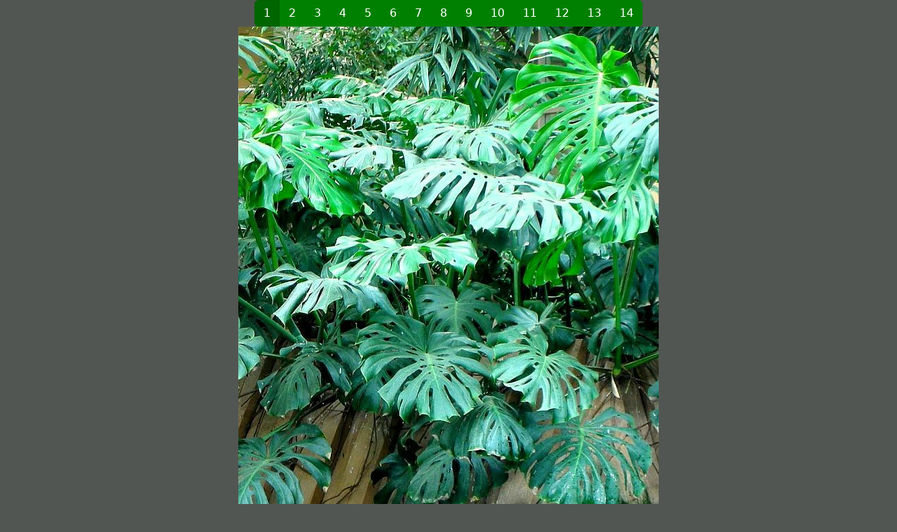

--- FILE ---
content_type: text/html; charset=utf-8
request_url: https://plantdatabase.kpu.ca/PlantSlideShow/mode?image=h1
body_size: 6740
content:

<!DOCTYPE html>
<html>
<head>
    <meta charset="utf-8" />
    <meta name="viewport" content="width=device-width, initial-scale=1.0" />
    <title>Slideshow - KPU Plant DB</title>

    <link rel="stylesheet" href="/css/site.min.css" async />
    <script src="/lib/bootstrap/js/bootstrap.bundle.min.js?v=qFsv4wd3fI60fwah7sOZ_L3f6D0lL9IC0-E1gFH88n0"></script>
</head>
<body class="slideshow-body">
    <div class="container-lg">
        

<div style="display:flex; flex-direction:col">

    <div class="slide-small-buttons btn-group justify-content-center" style="flex: 1" role="group" aria-label="Basic example">
        <a class="btn btn-primary" href="#carousel" role="button" data-bs-target="#carousel" data-bs-slide="prev">Prev</a>
        <span id="slide-number">1 / 14</span>
        <a class="btn btn-primary" href="#carousel" role="button" data-bs-target="#carousel" data-bs-slide="next">Next</a>
    </div>

<div class="slide-large-buttons btn-group justify-content-center" style="flex: 1"  role="group" aria-label="Basic example">
    <button name="slide-button-0" class="btn btn-primary flex-grow-0 slide-button active">1</button>
    <button name="slide-button-1" class="btn btn-primary flex-grow-0 slide-button ">2</button>
    <button name="slide-button-2" class="btn btn-primary flex-grow-0 slide-button ">3</button>
    <button name="slide-button-3" class="btn btn-primary flex-grow-0 slide-button ">4</button>
    <button name="slide-button-4" class="btn btn-primary flex-grow-0 slide-button ">5</button>
    <button name="slide-button-5" class="btn btn-primary flex-grow-0 slide-button ">6</button>
    <button name="slide-button-6" class="btn btn-primary flex-grow-0 slide-button ">7</button>
    <button name="slide-button-7" class="btn btn-primary flex-grow-0 slide-button ">8</button>
    <button name="slide-button-8" class="btn btn-primary flex-grow-0 slide-button ">9</button>
    <button name="slide-button-9" class="btn btn-primary flex-grow-0 slide-button ">10</button>
    <button name="slide-button-10" class="btn btn-primary flex-grow-0 slide-button ">11</button>
    <button name="slide-button-11" class="btn btn-primary flex-grow-0 slide-button ">12</button>
    <button name="slide-button-12" class="btn btn-primary flex-grow-0 slide-button ">13</button>
    <button name="slide-button-13" class="btn btn-primary flex-grow-0 slide-button ">14</button>
</div>
</div>

<div id="carousel" class="slideshow carousel" style="flex: 1">

    <div class="carousel-inner">
            <div class="carousel-item active">
                <img class="d-block slide-image" style="margin: auto" src="https://d7rks6gxdl569.cloudfront.net/plants/modeh1.jpg">
            </div>
            <div class="carousel-item">
                <img class="d-block slide-image" style="margin: auto" src="https://d7rks6gxdl569.cloudfront.net/plants/modeh2.jpg">
            </div>
            <div class="carousel-item">
                <img class="d-block slide-image" style="margin: auto" src="https://d7rks6gxdl569.cloudfront.net/plants/modeh3.jpg">
            </div>
            <div class="carousel-item">
                <img class="d-block slide-image" style="margin: auto" src="https://d7rks6gxdl569.cloudfront.net/plants/modeh4.jpg">
            </div>
            <div class="carousel-item">
                <img class="d-block slide-image" style="margin: auto" src="https://d7rks6gxdl569.cloudfront.net/plants/modeh5.jpg">
            </div>
            <div class="carousel-item">
                <img class="d-block slide-image" style="margin: auto" src="https://d7rks6gxdl569.cloudfront.net/plants/model1.jpg">
            </div>
            <div class="carousel-item">
                <img class="d-block slide-image" style="margin: auto" src="https://d7rks6gxdl569.cloudfront.net/plants/model2.jpg">
            </div>
            <div class="carousel-item">
                <img class="d-block slide-image" style="margin: auto" src="https://d7rks6gxdl569.cloudfront.net/plants/model3.jpg">
            </div>
            <div class="carousel-item">
                <img class="d-block slide-image" style="margin: auto" src="https://d7rks6gxdl569.cloudfront.net/plants/modef1.jpg">
            </div>
            <div class="carousel-item">
                <img class="d-block slide-image" style="margin: auto" src="https://d7rks6gxdl569.cloudfront.net/plants/modef2.jpg">
            </div>
            <div class="carousel-item">
                <img class="d-block slide-image" style="margin: auto" src="https://d7rks6gxdl569.cloudfront.net/plants/modet1.jpg">
            </div>
            <div class="carousel-item">
                <img class="d-block slide-image" style="margin: auto" src="https://d7rks6gxdl569.cloudfront.net/plants/modet2.jpg">
            </div>
            <div class="carousel-item">
                <img class="d-block slide-image" style="margin: auto" src="https://d7rks6gxdl569.cloudfront.net/plants/modek.jpg">
            </div>
            <div class="carousel-item">
                <img class="d-block slide-image" style="margin: auto" src="https://d7rks6gxdl569.cloudfront.net/plants/modeo.jpg">
            </div>
    </div>
    <a class="carousel-control-prev" href="#carousel" role="button" data-bs-target="#carousel" data-bs-slide="prev"></a>
    <a class="carousel-control-next" href="#carousel" role="button" data-bs-target="#carousel" data-bs-slide="next"></a>
</div>


    </div>

    
    <script type="text/javascript">

        var slideNumberElement = document.getElementById('slide-number');

        window.addEventListener("DOMContentLoaded", function () {

            var carouselElement = document.getElementById('carousel');
            var slideButtons = document.querySelectorAll('.slide-button');

            var carousel = new bootstrap.Carousel(carouselElement, {
                ride: false,
                animation: false,
            })

            carouselElement.addEventListener('slid.bs.carousel', function (x) {
                var toName = `slide-button-${x.to}`;
                slideNumberElement.innerText = `${x.to + 1} / ${14}`;

                slideButtons.forEach(btn => {
                    if (btn.name === toName) {
                        btn.classList.add('active');
                    } else {
                        btn.classList.remove('active');
                    }
                });
            })

            function onSlideButtonClick(name) {
                const tokens = name.split('-');
                const to = tokens[tokens.length - 1];
                carousel.to(to);
            }
           
            slideButtons.forEach(btn => btn.addEventListener('click', () => onSlideButtonClick(btn.name)));
        });
    </script>
 
</body>
</html>
